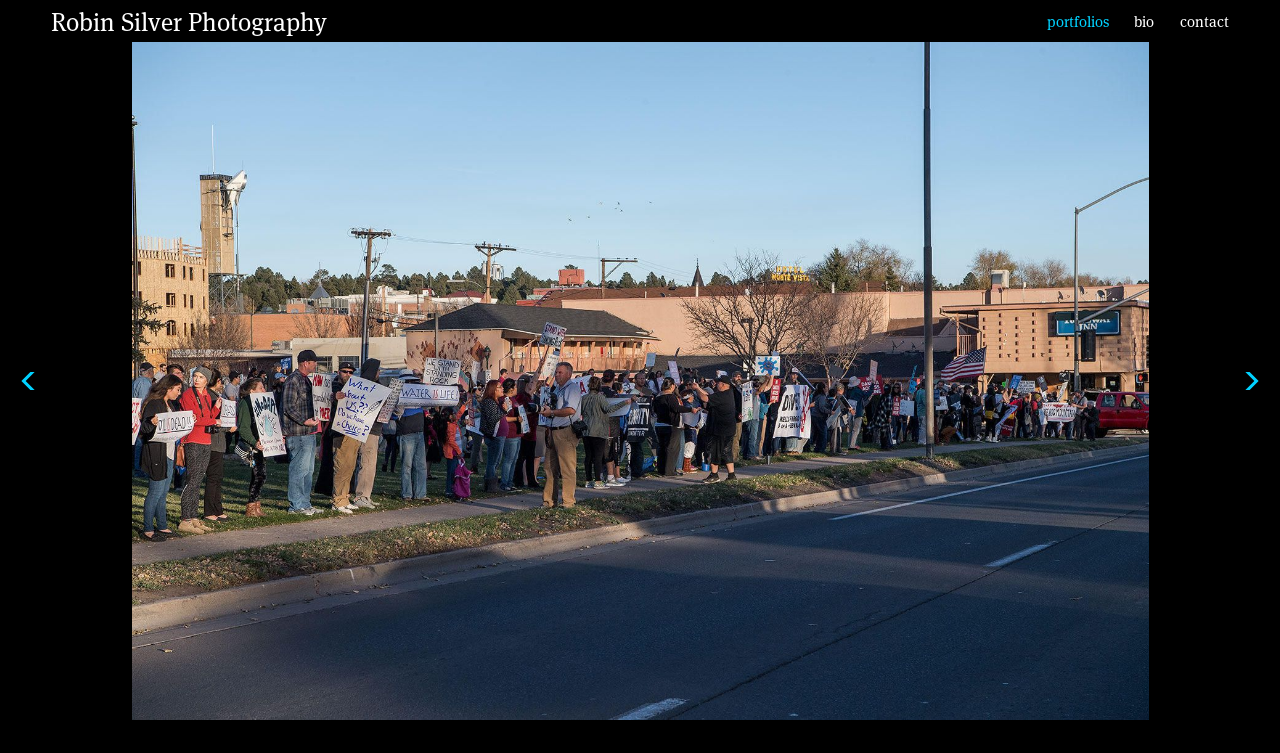

--- FILE ---
content_type: text/html; charset=utf-8
request_url: https://www.robinsilverphoto.com/portfolios/dakota-access
body_size: 4408
content:
<!doctype html>
<html lang="en" id="page_afa37519dfa849d5ab3c32ec6640a6df" data-device-type="desktop" data-env="live" itemscope itemtype="http://schema.org/Person" class="no-js page_afa37519dfa849d5ab3c32ec6640a6df desktop fullBleed modern">
<head>
<meta charset="utf-8">
<title>DAKOTA ACCESS - Robin Silver Photography</title>
<meta itemprop="name" content="Robin Silver Photography">
<meta name="description" content="Robin Silver is a Professional Photographer located in Flagstaff, Arizona. He specializes in wildlife, nature photography, environmental investigative images, and action imagery..">
<meta name="keywords" content="Robin Silver, Photography, Wildlife, Endangered Species, Nature, Dance, Fossil Creek, Mount Graham, San Pedro River, Bear, Mexican Gray Wolf, Jaguar, Fish, Snakes">
<meta name="author" content="">
<meta name="viewport" content="width=device-width,initial-scale=1,shrink-to-fit=no">
<meta name="format-detection" content="telephone=yes">
<meta property="og:type" content="website">
<meta property="og:url" content="https://www.robinsilverphoto.com/portfolios/dakota-access">
<meta property="og:title" content="DAKOTA ACCESS - Robin Silver Photography">
<meta property="og:description" content="Robin Silver is a Professional Photographer located in Flagstaff, Arizona. He specializes in wildlife, nature photography, environmental investigative images, and action imagery..">
<meta name="twitter:card" content="summary_large_image">
<meta name="twitter:title" content="DAKOTA ACCESS - Robin Silver Photography">
<meta property="twitter:description" content="Robin Silver is a Professional Photographer located in Flagstaff, Arizona. He specializes in wildlife, nature photography, environmental investigative images, and action imagery..">
<link id="baseCSS" rel="stylesheet" type="text/css" href="/css/base">
<link id="pageCSS" rel="stylesheet" type="text/css" href="/css/page?styleIds=YWZhMzc1MTlkZmE4NDlkNWFiM2MzMmVjNjY0MGE2ZGYsYmViYzYyNzYyNDEyNGI4NWFhOTZjMTQzOTgyZGI4NjMsZDg1NmE5YWNmZGNjNGJhZGIxMTMyMTU5MjBlZWY5ZDI=">
<link id="vendorCSS" rel="stylesheet" type="text/css" href="/css/vendor-print">
<script src="/modernizr.respond.min.js"></script>
<script type="text/javascript">
  var TypekitConfig = {
    scriptTimeout: 3000
  };
  (function() {
    var h = document.getElementsByTagName('html')[0];
    h.className += ' wf-loading';
    var t = setTimeout(function() {
      h.className = h.className.replace(/\bwf-loading\b/g, '');
      h.className += ' wf-inactive';
    }, TypekitConfig.scriptTimeout);
    var d = false;
    var tk = document.createElement('script');
    tk.src = '//use.typekit.net/ik/zzKD-nB-vKvdsZ9bqdXX4czxJnzXZBkg4yTEsonhMhJfe8bJzCGyIKSuFQMkw2ZLjhjuwAbojQ4q5ejXF28yFDyR5A9ojQjuFAbt5Q4qFDJ-MfJsZcZlZWsyShmk-AZaZA43Scv7fbKrHsMMeM96MZMgEr2Yk6j.js';
    tk.type = 'text/javascript';
    tk.async = 'true';
    tk.onload = tk.onreadystatechange = function() {
      var rs = this.readyState;
      if (d || rs && rs != 'complete' && rs != 'loaded') return;
      d = true;
      clearTimeout(t);
      try {
        if(html5) html5.shivMethods = false; // why? https://github.com/Modernizr/Modernizr/issues/308
        Typekit.load({ active: function() { if(window.jQuery) $(window).trigger('fontsLoaded'); } });
      } catch (e) {}
    };
    var s = document.getElementsByTagName('script')[0];
    s.parentNode.insertBefore(tk, s);
  })();
</script>
</head>
<body data-site-id="cf51d9a2d8f449a78c9e9a655d892d72" data-sc-layout="a" data-ajax-prefix="/__" class="noSecondaryContent">
  <div class="siteWrapper">
    <div class="siteInnerWrapper">
      <div class="pageContainer gallerySectionPage" id="gallery">
        <div class="headerAndNavContainer">
          <div class="headerAndNavContent">
            <div class="headerAndNavContentInner">
              <div class="headerContainer">
                <header class="headerContent">
<h1 class="siteName"><a itemprop="url" href="/">Robin Silver Photography</a></h1>
                </header><!-- /headerContent -->
              </div><!-- /headerContainer -->
<div class="navContainer">
  <nav class="navContent">
    <ul id="navTopLevel" data-mobile-nav-label="Menu" data-mobile-nav-style="dropdown" data-mobile-nav-reveal="cover" data-mobile-nav-animation="slide" data-mobile-nav-trigger="icon"  data-mobile-nav-icon-position="right" data-home-nav-collapse-min="1" itemscope itemtype="http://www.schema.org/SiteNavigationElement"><li><a href="/portfolios" class="selected" itemprop="url"><span class="currArrow">▸</span>portfolios</a>
</li><li><a href="/bio" itemprop="url">bio</a>
</li><li><a href="/contact" itemprop="url">contact</a>
</li></ul>
  </nav><!-- /navContent -->
</div><!-- /navContainer -->
            </div><!-- headerAndNavContentInner -->
          </div><!-- headerAndNavContent -->
        </div><!-- /headerAndNavContainer -->
        <div class="primaryAndSecondaryContainer">
          <div class="primaryAndSecondaryContent">
            <div class="primaryContentContainer">
              <section class="primaryContent" role="main">
<div class="blockContainer blockWrap_d856a9acfdcc4badb113215920eef9d2 fsMed txa0 bmg0 lstsy0 pd0 bw0 sy0" itemscope itemtype="http://schema.org/ImageGallery">
  <div class="blockContent imageGallery imagesCollection block_d856a9acfdcc4badb113215920eef9d2  layoutA blockContentBleed fixedHeightGallery fitToWindowGallery hasImg hasSlideshow imgOnly" data-image-count="7" data-pagination-anim="none" data-pagenum="1" data-img-server="https://static.livebooks.com" data-gallery-block-id="d856a9acfdcc4badb113215920eef9d2"  data-large-img-opts="2GTQbgiNxerRr5gcT6hkjr8dsnb6NBTxXMi2obS">
    <div class="blockImg">
      <div class="flex-container flexMain contentImg">
        <div class="flexslider deferredLoadGallery" data-animation="fade" data-slideshow="false">
          <ul class="slides galleryWrapper" data-collections="[base64]">
            <li class="fs-item ">
  <img src="https://static.livebooks.com/cf51d9a2d8f449a78c9e9a655d892d72/i/ba3a66387e484cfbbb81a663f158c44f/1/GCuCv726vxAVM9sgguVj4g/1_0_4653_104030_demonstration_against_dakota_access_pipeline_flagstaff_arizona_20161115_dsc0869_new.jpg" data-asset="ba3a66387e484cfbbb81a663f158c44f" alt="04030" title="04030-Demonstration-against-Dakota-Access-Pipeline-Flagstaff-Arizona-20161115_DSC0869" data-mod="height:3000" data-tags="[&quot;DAKOTA ACCESS&quot;]" class="contentImg">
</li>

<li class="fs-item ">
  <img src="https://static.livebooks.com/cf51d9a2d8f449a78c9e9a655d892d72/i/f0fde84deb2e4dafb83540f7c0a074af/1/GCuCv726vxAVM9sgguVj4g/2_0_4654_104031_demonstration_against_dakota_access_pipeline_flagstaff_arizona_20161115_dsc0874_new.jpg" data-asset="f0fde84deb2e4dafb83540f7c0a074af" alt="04031" title="04031-Demonstration-against-Dakota-Access-Pipeline-Flagstaff-Arizona-20161115_DSC0874" data-mod="height:3000" data-tags="[&quot;DAKOTA ACCESS&quot;]" class="contentImg">
</li>

<li class="fs-item ">
  <img src="https://static.livebooks.com/cf51d9a2d8f449a78c9e9a655d892d72/i/c00fc8e6ff9e4dfdac17a46eccac58c2/1/GCuCv726vxAVM9sgguVj4g/3_0_4655_104032_demonstration_against_dakota_access_pipeline_flagstaff_arizona_20161115_dsc0879_new.jpg" data-asset="c00fc8e6ff9e4dfdac17a46eccac58c2" alt="04032" title="04032-Demonstration-against-Dakota-Access-Pipeline-Flagstaff-Arizona-20161115_DSC0879" data-mod="height:3000" data-tags="[&quot;DAKOTA ACCESS&quot;]" class="contentImg">
</li>

<li class="fs-item ">
  <img src="https://static.livebooks.com/cf51d9a2d8f449a78c9e9a655d892d72/i/d46af3c8a54843ed9d4258b7d8afc6f7/1/GCuCv726vxAVM9sgguVj4g/4_0_4656_104033_demonstration_against_dakota_access_pipeline_flagstaff_arizona_20161115_dsc0890_new.jpg" data-asset="d46af3c8a54843ed9d4258b7d8afc6f7" alt="04033" title="04033-Demonstration-against-Dakota-Access-Pipeline-Flagstaff-Arizona-20161115_DSC0890" data-mod="height:3000" data-tags="[&quot;DAKOTA ACCESS&quot;]" class="contentImg">
</li>

<li class="fs-item ">
  <img src="https://static.livebooks.com/cf51d9a2d8f449a78c9e9a655d892d72/i/c38cc25c124641788a44fd6fa5c5d90f/1/GCuCv726vxAVM9sgguVj4g/5_0_4657_104034_demonstration_against_dakota_access_pipeline_flagstaff_arizona_20161115_dsc0912_new.jpg" data-asset="c38cc25c124641788a44fd6fa5c5d90f" alt="04034" title="04034-Demonstration-against-Dakota-Access-Pipeline-Flagstaff-Arizona-20161115_DSC0912" data-mod="height:3000" data-tags="[&quot;DAKOTA ACCESS&quot;]" class="contentImg">
</li>

<li class="fs-item ">
  <img src="https://static.livebooks.com/cf51d9a2d8f449a78c9e9a655d892d72/i/aec3b1e717f049919e9f6134684788d8/1/GCuCv726vxAVM9sgguVj4g/6_0_4658_104035_male_speaker_with_bullhorn_at_demonstration_against_dakota_access_pipeline_flagstaff_arizona_20161115_dsc1078_new.jpg" data-asset="aec3b1e717f049919e9f6134684788d8" alt="04035" title="04035-Speaker-Elder-Lorezo-Max-with-Bullhorn-at-Demonstration-against-Dakota-Access-Pipeline-Flagstaff-Arizona-20161115_DSC1078" data-mod="height:3000" data-tags="[&quot;DAKOTA ACCESS&quot;]" class="contentImg">
</li>

<li class="fs-item ">
  <img data-src="https://static.livebooks.com/cf51d9a2d8f449a78c9e9a655d892d72/i/db3f2922741241969bd3ad887ff5dd5f/1/GCuCv726vxAVM9sgguVj4g/7_0_4663_104041_male_speaker_ed_kabotie_with_bullhorn_at_demonstration_against_dakota_access_pipeline_flagstaff_arizona_20161115_dsc1238_new.jpg" data-asset="db3f2922741241969bd3ad887ff5dd5f" alt="04041" title="04041-Male-Speaker-Ed-Kabotie-with-Bullhorn-at-Demonstration-against-Dakota-Access-Pipeline-Flagstaff-Arizona-20161115_DSC1238" data-mod="height:3000" data-tags="[&quot;DAKOTA ACCESS&quot;]" class="contentImg">
</li>


          </ul>
        </div>
      </div>
    </div><!-- /blockImg -->
  </div><!-- /blockContent -->
</div><!-- /blockContainer -->
              </section><!-- /primaryContent -->
            </div><!-- /primaryContentContainer -->
          </div><!-- /primaryAndSecondaryContent -->
        </div><!-- /primaryAndSecondaryContainer -->
        <div class="footerContainer">
  <footer class="footerContent">
  	<div class="footerInner">
<div class="blockContainer blockWrap_aff3c5d5acd54d5ebf67dbe164ccd368 ">
  <div class="blockContent block_aff3c5d5acd54d5ebf67dbe164ccd368 ">
    <div class="blockText">
  <div class="blockInnerContent" ><p>© Robin Silver Photography 2017 | Powered by <a href="http://www.livebooks.com/" target="_blank" rel="noopener noreferrer">liveBooks </a></p></div>
</div><!-- /blockText-->
  </div><!-- /blockContent -->
</div><!-- /blockContainer -->
    </div>
  </footer>
</div><!--  /footerContainer -->
      </div> <!-- /pageContainer -->
    </div><!-- /siteInnerWrapper -->
  </div><!-- siteOuterWrapper -->
  <script src="//code.jquery.com/jquery-1.12.4.min.js"></script>
<script>window.jQuery || document.write('<script src="/jquery-1.12.4.min.js">\x3C/script>')</script>
<script src="/siteBundle.js"></script>
<script src="/scFitToWindowGallery.js"></script>
<a id="navTrigger" href="#" style="display:block;" aria-label="">
  <span class="navIcon">
      <svg xmlns="http://www.w3.org/2000/svg" class="navIcon-svg--hamburger navIcon-svg--w1" viewBox="0 0 20 9">
  <line class="line1" x1="0" y1="0" x2="20" y2="0"/>
  <line class="line2" x1="0" y1="4.5" x2="20" y2="4.5"/>
  <line class="line3" x1="0" y1="9" x2="20" y2="9"/>
</svg>
  </span>
</a>
<script src="/collections.js" data-collections="aHR0cHM6Ly9jb250ZW50LmxpdmVib29rcy5jb20vY2Y1MWQ5YTJkOGY0NDlhNzhjOWU5YTY1NWQ4OTJkNzIvYy97dHlwZX0="></script>
</body>
</html>

--- FILE ---
content_type: text/css; charset=utf-8
request_url: https://www.robinsilverphoto.com/css/page?styleIds=YWZhMzc1MTlkZmE4NDlkNWFiM2MzMmVjNjY0MGE2ZGYsYmViYzYyNzYyNDEyNGI4NWFhOTZjMTQzOTgyZGI4NjMsZDg1NmE5YWNmZGNjNGJhZGIxMTMyMTU5MjBlZWY5ZDI=
body_size: 476
content:
.blockWrap_d856a9acfdcc4badb113215920eef9d2 .ctaContainer{max-width:none}.block_d856a9acfdcc4badb113215920eef9d2 .flexMain .slides > li{background-size:contain;background-repeat:no-repeat;background-color:rgba(0,0,0,0)}.block_d856a9acfdcc4badb113215920eef9d2 .flexMain .imgHover-transform,.block_d856a9acfdcc4badb113215920eef9d2 .flexMain .imgEffect-transform{background-size:contain;background-repeat:no-repeat}.block_d856a9acfdcc4badb113215920eef9d2.fixedHeightGallery .slides > li{height:calc(100vh - 0px)}